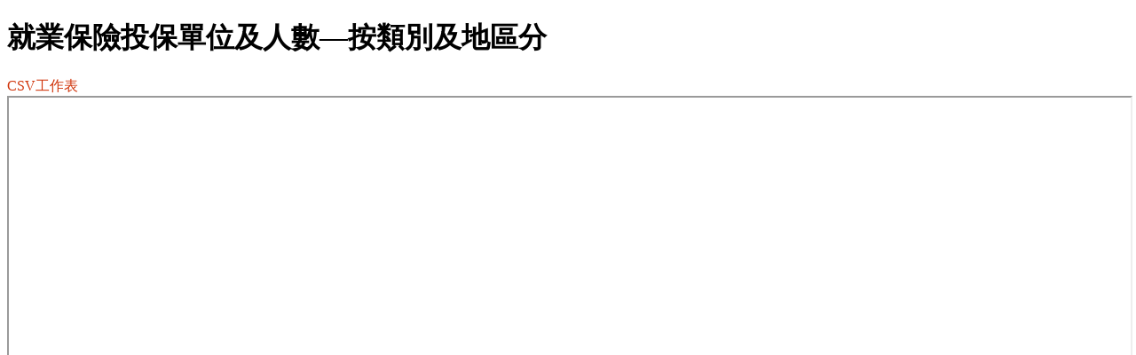

--- FILE ---
content_type: text/html; charset=utf-8
request_url: https://events.bli.gov.tw/report/reportM.aspx?m=11112&f=11071701010
body_size: 1199
content:
<!DOCTYPE html><html lang='zh-Hant'><head><meta name="DC.Title" content="行政院勞工委員會勞工保險局全球資訊網-便民服務-主動公開之政府資訊-業務計畫及業務統計-業務統計-統計月報" />
<meta name="DC.Creator" content="行政院勞工委員會勞工保險局" />
<meta name="DC.Subject" content="內文" />
<meta name="DC.Description" content="統計月報" />
<meta name="DC.Contributor" content="行政院勞工委員會勞工保險局" />
<meta name="DC.Type" content="行政院勞工委員會勞工保險局" />
<meta name="DC.Format" content="text" />
<meta name="DC.Source" content="行政院勞工委員會勞工保險局" />
<meta name="DC.Language" content="正體中文" />
<meta name="DC.coverage.t.max" content="2022-01-01" />
<meta name="DC.coverage.t.min" content="2007-01-01" />
<meta name="DC.Publisher" content="行政院勞工委員會勞工保險局" />
<meta name="DC.Date" content="2007-11-14" />
<meta name="DC.Identifier" content="354510000N" />
<meta name="DC.Relation" content="BLI_reportM" />
<meta name="DC.Rights" content="行政院勞工委員會勞工保險局" />
<meta name="Category.Theme" content="890" />
<meta name="Category.Cake" content="942" />
<meta name="Category.Service" content="I21" />
<meta name="Keywords" content="行政院勞工委員會勞工保險局全球資訊網,便民服務,主動公開之政府資訊,業務計畫及業務統計,業務統計,統計月報" />
<title>就業保險投保單位及人數—按類別及地區分</title><script src="webjs/googlea.js" type="text/javascript"></script><style>a { text-decoration: none;color: #d03309; transition: .15s;};a:hover {color: #b9320e;};a:focus {outline: none;box-shadow: 0 0 0 0.2rem rgba(244, 122, 13, 0.6);</style></head><style>h1{font-size:2em;}</style><body onresize='resize1()'><div><h1>就業保險投保單位及人數—按類別及地區分</h1></div><div><a href=attachment_file/report\month\11112\11071701010.csv title='就業保險投保單位及人數—按類別及地區分 CSV'>CSV工作表</a><b>&nbsp;</b></div><div><iframe id=frame1 width=100% height=900 src=attachment_file/report\month\11112\11071701010.pdf title ='就業保險投保單位及人數—按類別及地區分'></iframe></div></body>
<script>resize1();function resize1(){document.getElementById('frame1').height=window.innerHeight-128;}</script></html>